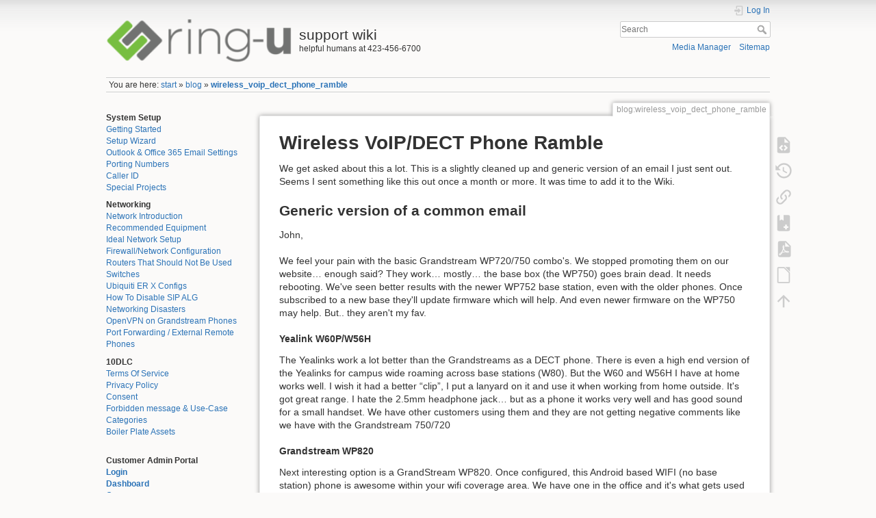

--- FILE ---
content_type: text/html; charset=utf-8
request_url: https://wiki.ring-u.com/wiki/doku.php?id=blog:wireless_voip_dect_phone_ramble
body_size: 9942
content:
<!DOCTYPE html>
<html lang="en" dir="ltr" class="no-js">
<head>
    <meta charset="utf-8" />
    <title>blog:wireless_voip_dect_phone_ramble [support wiki]</title>
    <meta name="generator" content="DokuWiki"/>
<meta name="theme-color" content="#008800"/>
<meta name="robots" content="index,follow"/>
<meta name="keywords" content="blog,wireless_voip_dect_phone_ramble"/>
<link rel="search" type="application/opensearchdescription+xml" href="https://wiki.ring-u.com/wiki/lib/exe/opensearch.php" title="support wiki"/>
<link rel="start" href="https://wiki.ring-u.com/wiki/"/>
<link rel="contents" href="https://wiki.ring-u.com/wiki/doku.php?id=blog:wireless_voip_dect_phone_ramble&amp;do=index" title="Sitemap"/>
<link rel="manifest" href="https://wiki.ring-u.com/wiki/lib/exe/manifest.php" crossorigin="use-credentials"/>
<link rel="alternate" type="application/rss+xml" title="Recent Changes" href="https://wiki.ring-u.com/wiki/feed.php"/>
<link rel="alternate" type="application/rss+xml" title="Current namespace" href="https://wiki.ring-u.com/wiki/feed.php?mode=list&amp;ns=blog"/>
<link rel="alternate" type="text/html" title="Plain HTML" href="https://wiki.ring-u.com/wiki/doku.php?do=export_xhtml&amp;id=blog:wireless_voip_dect_phone_ramble"/>
<link rel="alternate" type="text/plain" title="Wiki Markup" href="https://wiki.ring-u.com/wiki/doku.php?do=export_raw&amp;id=blog:wireless_voip_dect_phone_ramble"/>
<link rel="canonical" href="https://wiki.ring-u.com/wiki/doku.php?id=blog:wireless_voip_dect_phone_ramble"/>
<link rel="stylesheet" href="https://wiki.ring-u.com/wiki/lib/exe/css.php?t=dokuwiki&amp;tseed=4f6c227afff1408c6539318cba0898ee"/>
<script >var NS='blog';var JSINFO = {"bookcreator":{"areToolsVisible":true,"showBookbar":"noempty"},"plugins":{"vshare":{"youtube":"youtube\\.com\/.*[&?]v=([a-z0-9_\\-]+)","vimeo":"vimeo\\.com\\\/(\\d+)","slideshare":"slideshare.*id=(\\d+)","dailymotion":"dailymotion\\.com\/video\/([a-z0-9]+)","archiveorg":"archive\\.org\/(?:embed|details)\/([a-zA-Z0-9_\\-]+)","soundcloud":"soundcloud\\.com\/([\\w-]+\/[\\w-]+)","niconico":"nicovideo\\.jp\/watch\/(sm[0-9]+)","bitchute":"bitchute\\.com\\\/video\\\/([a-zA-Z0-9_\\-]+)","coub":"coub\\.com\\\/view\\\/([a-zA-Z0-9_\\-]+)","odysee":"odysee\\.com\/\\$\/(?:embed|download)\/([-%_?=\/a-zA-Z0-9]+)","youku":"v\\.youku\\.com\/v_show\/id_([0-9A-Za-z=]+)\\.html","bilibili":"bilibili\\.com\\\/video\\\/(BV[0-9A-Za-z]+)","msoffice":"(?:office\\.com.*[&?]videoid=([a-z0-9\\-]+))","msstream":"microsoftstream\\.com\\\/video\\\/([a-f0-9\\-]{36})","rutube":"rutube\\.ru\\\/video\\\/([a-z0-9]+)\\\/","gdrive":"drive\\.google\\.com\\\/file\\\/d\\\/([a-zA-Z0-9_-]+)\/"}},"id":"blog:wireless_voip_dect_phone_ramble","namespace":"blog","ACT":"show","useHeadingNavigation":0,"useHeadingContent":0};(function(H){H.className=H.className.replace(/\bno-js\b/,'js')})(document.documentElement);</script>
<script src="https://wiki.ring-u.com/wiki/lib/exe/jquery.php?tseed=8faf3dc90234d51a499f4f428a0eae43" defer="defer"></script>
<script src="https://wiki.ring-u.com/wiki/lib/exe/js.php?t=dokuwiki&amp;tseed=4f6c227afff1408c6539318cba0898ee" defer="defer"></script>
    <meta name="viewport" content="width=device-width,initial-scale=1" />
    <link rel="shortcut icon" href="https://wiki.ring-u.com/wiki/lib/tpl/dokuwiki/images/favicon.ico" />
<link rel="apple-touch-icon" href="https://wiki.ring-u.com/wiki/lib/tpl/dokuwiki/images/apple-touch-icon.png" />
    </head>

<body>
    <div id="dokuwiki__site"><div id="dokuwiki__top" class="site dokuwiki mode_show tpl_dokuwiki    showSidebar hasSidebar">

        
<!-- ********** HEADER ********** -->
<header id="dokuwiki__header"><div class="pad group">

    
    <div class="headings group">
        <ul class="a11y skip">
            <li><a href="#dokuwiki__content">skip to content</a></li>
        </ul>

        <h1 class="logo"><a href="https://wiki.ring-u.com/wiki/doku.php?id=start"  accesskey="h" title="Home [h]"><img src="https://wiki.ring-u.com/wiki/lib/tpl/dokuwiki/images/logo.png" width="250" height="59" alt="" /><span>support wiki</span></a></h1>
                    <p class="claim">helpful humans at 423-456-6700</p>
            </div>

    <div class="tools group">
        <!-- USER TOOLS -->
                    <div id="dokuwiki__usertools">
                <h3 class="a11y">User Tools</h3>
                <ul>
                    <li class="action login"><a href="https://wiki.ring-u.com/wiki/doku.php?id=blog:wireless_voip_dect_phone_ramble&amp;do=login&amp;sectok=" title="Log In" rel="nofollow"><span>Log In</span><svg xmlns="http://www.w3.org/2000/svg" width="24" height="24" viewBox="0 0 24 24"><path d="M10 17.25V14H3v-4h7V6.75L15.25 12 10 17.25M8 2h9a2 2 0 0 1 2 2v16a2 2 0 0 1-2 2H8a2 2 0 0 1-2-2v-4h2v4h9V4H8v4H6V4a2 2 0 0 1 2-2z"/></svg></a></li>                </ul>
            </div>
        
        <!-- SITE TOOLS -->
        <div id="dokuwiki__sitetools">
            <h3 class="a11y">Site Tools</h3>
            <form action="https://wiki.ring-u.com/wiki/doku.php?id=start" method="get" role="search" class="search doku_form" id="dw__search" accept-charset="utf-8"><input type="hidden" name="do" value="search" /><input type="hidden" name="id" value="blog:wireless_voip_dect_phone_ramble" /><div class="no"><input name="q" type="text" class="edit" title="[F]" accesskey="f" placeholder="Search" autocomplete="on" id="qsearch__in" value="" /><button value="1" type="submit" title="Search">Search</button><div id="qsearch__out" class="ajax_qsearch JSpopup"></div></div></form>            <div class="mobileTools">
                <form action="https://wiki.ring-u.com/wiki/doku.php" method="get" accept-charset="utf-8"><div class="no"><input type="hidden" name="id" value="blog:wireless_voip_dect_phone_ramble" /><select name="do" class="edit quickselect" title="Tools"><option value="">Tools</option><optgroup label="Page Tools"><option value="edit">Show pagesource</option><option value="revisions">Old revisions</option><option value="backlink">Backlinks</option><option value="plugin_bookcreator__addtobook">Add to book</option><option value="export_pdf">Export to PDF</option><option value="export_odt">ODT export</option></optgroup><optgroup label="Site Tools"><option value="media">Media Manager</option><option value="index">Sitemap</option></optgroup><optgroup label="User Tools"><option value="login">Log In</option></optgroup></select><button type="submit">&gt;</button></div></form>            </div>
            <ul>
                <li class="action media"><a href="https://wiki.ring-u.com/wiki/doku.php?id=blog:wireless_voip_dect_phone_ramble&amp;do=media&amp;ns=blog" title="Media Manager" rel="nofollow">Media Manager</a></li><li class="action index"><a href="https://wiki.ring-u.com/wiki/doku.php?id=blog:wireless_voip_dect_phone_ramble&amp;do=index" title="Sitemap [x]" rel="nofollow" accesskey="x">Sitemap</a></li>            </ul>
        </div>

    </div>

    <!-- BREADCRUMBS -->
            <div class="breadcrumbs">
                            <div class="youarehere"><span class="bchead">You are here: </span><span class="home"><bdi><a href="https://wiki.ring-u.com/wiki/doku.php?id=start" class="wikilink1" title="start" data-wiki-id="start">start</a></bdi></span> » <bdi><a href="https://wiki.ring-u.com/wiki/doku.php?id=blog" class="wikilink1" title="blog" data-wiki-id="blog">blog</a></bdi> » <bdi><a href="https://wiki.ring-u.com/wiki/doku.php?id=blog:wireless_voip_dect_phone_ramble" class="wikilink1" title="blog:wireless_voip_dect_phone_ramble" data-wiki-id="blog:wireless_voip_dect_phone_ramble">wireless_voip_dect_phone_ramble</a></bdi></div>
                                </div>
    
    <hr class="a11y" />
</div></header><!-- /header -->

        <div class="wrapper group">

                            <!-- ********** ASIDE ********** -->
                <nav id="dokuwiki__aside" aria-label="Sidebar"><div class="pad aside include group">
                    <h3 class="toggle">Sidebar</h3>
                    <div class="content"><div class="group">
                                                                        
<p>
<strong>System Setup</strong><br/>

<a href="https://wiki.ring-u.com/wiki/doku.php?id=getting_started" class="wikilink1" title="getting_started" data-wiki-id="getting_started">Getting Started</a><br/>

<a href="https://wiki.ring-u.com/wiki/doku.php?id=setup_wizard" class="wikilink1" title="setup_wizard" data-wiki-id="setup_wizard">Setup Wizard</a><br/>

<a href="https://wiki.ring-u.com/wiki/doku.php?id=outlook_email_users" class="wikilink1" title="outlook_email_users" data-wiki-id="outlook_email_users">Outlook &amp; Office 365 Email Settings</a><br/>

<a href="https://wiki.ring-u.com/wiki/doku.php?id=porting-numbers" class="wikilink1" title="porting-numbers" data-wiki-id="porting-numbers">Porting Numbers</a><br/>

<a href="https://wiki.ring-u.com/wiki/doku.php?id=caller-id" class="wikilink1" title="caller-id" data-wiki-id="caller-id">Caller ID</a><br/>

<a href="https://wiki.ring-u.com/wiki/doku.php?id=special-projects" class="wikilink1" title="special-projects" data-wiki-id="special-projects">Special Projects</a><br/>

</p>

<p>
<strong>Networking</strong><br/>

<a href="https://wiki.ring-u.com/wiki/doku.php?id=network-intro" class="wikilink1" title="network-intro" data-wiki-id="network-intro">Network Introduction</a><br/>

<a href="https://wiki.ring-u.com/wiki/doku.php?id=recommended-equipment" class="wikilink1" title="recommended-equipment" data-wiki-id="recommended-equipment">Recommended Equipment</a><br/>

<a href="https://wiki.ring-u.com/wiki/doku.php?id=ideal-network-setup" class="wikilink1" title="ideal-network-setup" data-wiki-id="ideal-network-setup">Ideal Network Setup</a><br/>

<a href="https://wiki.ring-u.com/wiki/doku.php?id=firewall-network-config" class="wikilink1" title="firewall-network-config" data-wiki-id="firewall-network-config">Firewall/Network Configuration</a><br/>

<a href="https://wiki.ring-u.com/wiki/doku.php?id=routersthatshouldnotbeused" class="wikilink1" title="routersthatshouldnotbeused" data-wiki-id="routersthatshouldnotbeused">Routers That Should Not Be Used</a><br/>

<a href="https://wiki.ring-u.com/wiki/doku.php?id=switches" class="wikilink1" title="switches" data-wiki-id="switches">Switches</a><br/>

<a href="https://wiki.ring-u.com/wiki/doku.php?id=ubiquiti-erx-configs" class="wikilink1" title="ubiquiti-erx-configs" data-wiki-id="ubiquiti-erx-configs">Ubiquiti ER X Configs</a><br/>

<a href="https://wiki.ring-u.com/wiki/doku.php?id=disablesipalg" class="wikilink1" title="disablesipalg" data-wiki-id="disablesipalg">How To Disable SIP ALG</a><br/>

<a href="https://wiki.ring-u.com/wiki/doku.php?id=networking-disasters" class="wikilink1" title="networking-disasters" data-wiki-id="networking-disasters">Networking Disasters</a><br/>

<a href="https://wiki.ring-u.com/wiki/doku.php?id=openvpn" class="wikilink1" title="openvpn" data-wiki-id="openvpn">OpenVPN on Grandstream Phones</a><br/>

<a href="https://wiki.ring-u.com/wiki/doku.php?id=port-forwarding" class="wikilink1" title="port-forwarding" data-wiki-id="port-forwarding">Port Forwarding / External Remote Phones</a><br/>

</p>

<p>
<strong>10DLC</strong><br/>

<a href="https://wiki.ring-u.com/wiki/doku.php?id=tos" class="wikilink1" title="tos" data-wiki-id="tos">Terms Of Service</a><br/>

<a href="https://wiki.ring-u.com/wiki/doku.php?id=privacy" class="wikilink1" title="privacy" data-wiki-id="privacy">Privacy Policy</a><br/>

<a href="https://wiki.ring-u.com/wiki/doku.php?id=consent" class="wikilink1" title="consent" data-wiki-id="consent">Consent</a><br/>

<a href="https://wiki.ring-u.com/wiki/doku.php?id=forbidden" class="wikilink1" title="forbidden" data-wiki-id="forbidden">Forbidden message &amp; Use-Case Categories</a><br/>

<a href="https://wiki.ring-u.com/wiki/doku.php?id=boilerplate" class="wikilink1" title="boilerplate" data-wiki-id="boilerplate">Boiler Plate Assets</a><br/>

<br/>

</p>

<p>
<strong>Customer Admin Portal</strong><br/>

<strong><a href="https://wiki.ring-u.com/wiki/doku.php?id=login" class="wikilink1" title="login" data-wiki-id="login">Login</a></strong><br/>

<strong><a href="https://wiki.ring-u.com/wiki/doku.php?id=dashboard" class="wikilink1" title="dashboard" data-wiki-id="dashboard">Dashboard</a></strong><br/>

<strong><a href="https://wiki.ring-u.com/wiki/doku.php?id=coms" class="wikilink1" title="coms" data-wiki-id="coms">Coms</a></strong><br/>

-<a href="https://wiki.ring-u.com/wiki/doku.php?id=fax" class="wikilink1" title="fax" data-wiki-id="fax">Fax</a><br/>

-<a href="https://wiki.ring-u.com/wiki/doku.php?id=sms" class="wikilink1" title="sms" data-wiki-id="sms">SMS/Text</a><br/>

-<a href="https://wiki.ring-u.com/wiki/doku.php?id=email" class="wikilink1" title="email" data-wiki-id="email">E-Mail</a><br/>

<strong><a href="https://wiki.ring-u.com/wiki/doku.php?id=configuration" class="wikilink1" title="configuration" data-wiki-id="configuration">Configuration</a></strong><br/>

 <strong>Basic Mode</strong><br/>

-<a href="https://wiki.ring-u.com/wiki/doku.php?id=extensions-adding" class="wikilink1" title="extensions-adding" data-wiki-id="extensions-adding">Extensions-Adding</a><br/>

-<a href="https://wiki.ring-u.com/wiki/doku.php?id=extensions-function" class="wikilink1" title="extensions-function" data-wiki-id="extensions-function">Extensions-Function</a><br/>

-<a href="https://wiki.ring-u.com/wiki/doku.php?id=ring-groups" class="wikilink1" title="ring-groups" data-wiki-id="ring-groups">Groups</a><br/>

-<a href="https://wiki.ring-u.com/wiki/doku.php?id=receptionists" class="wikilink1" title="receptionists" data-wiki-id="receptionists">Receptionists</a><br/>

-<a href="https://wiki.ring-u.com/wiki/doku.php?id=schedule" class="wikilink1" title="schedule" data-wiki-id="schedule">Schedule</a><br/>

-<a href="https://wiki.ring-u.com/wiki/doku.php?id=hold_music" class="wikilink1" title="hold_music" data-wiki-id="hold_music">Hold Music</a><br/>

 <strong>Advanced Mode</strong><br/>

-<a href="https://wiki.ring-u.com/wiki/doku.php?id=pa-ring-tone" class="wikilink1" title="pa-ring-tone" data-wiki-id="pa-ring-tone">PA Ring Tone</a><br/>

-<a href="https://wiki.ring-u.com/wiki/doku.php?id=recordings" class="wikilink1" title="recordings" data-wiki-id="recordings">Recordings</a><br/>

-<a href="https://wiki.ring-u.com/wiki/doku.php?id=keys" class="wikilink1" title="keys" data-wiki-id="keys">Keys</a><br/>

-<a href="https://wiki.ring-u.com/wiki/doku.php?id=tricks" class="wikilink1" title="tricks" data-wiki-id="tricks">Tricks</a><br/>

<strong>My Services</strong><br/>

-<a href="https://wiki.ring-u.com/wiki/doku.php?id=services" class="wikilink1" title="services" data-wiki-id="services">My Services</a><br/>

-<a href="https://wiki.ring-u.com/wiki/doku.php?id=numbers" class="wikilink1" title="numbers" data-wiki-id="numbers">Numbers</a><br/>

-<a href="https://wiki.ring-u.com/wiki/doku.php?id=lines" class="wikilink1" title="lines" data-wiki-id="lines">Lines</a><br/>

-<a href="https://wiki.ring-u.com/wiki/doku.php?id=international" class="wikilink1" title="international" data-wiki-id="international">International Calling</a><br/>

-<a href="https://wiki.ring-u.com/wiki/doku.php?id=e911" class="wikilink1" title="e911" data-wiki-id="e911">e911</a><br/>

-<a href="https://wiki.ring-u.com/wiki/doku.php?id=conference" class="wikilink1" title="conference" data-wiki-id="conference">Conference</a><br/>

-<a href="https://wiki.ring-u.com/wiki/doku.php?id=backup" class="wikilink1" title="backup" data-wiki-id="backup">Backup</a><br/>

-<a href="https://wiki.ring-u.com/wiki/doku.php?id=callrecordings" class="wikilink1" title="callrecordings" data-wiki-id="callrecordings">Call Recordings</a><br/>

-<a href="https://wiki.ring-u.com/wiki/doku.php?id=phonebook" class="wikilink1" title="phonebook" data-wiki-id="phonebook">Phonebook</a><br/>

<strong>My Account</strong><br/>

-<a href="https://wiki.ring-u.com/wiki/doku.php?id=account" class="wikilink1" title="account" data-wiki-id="account">My Account</a><br/>

-<a href="https://wiki.ring-u.com/wiki/doku.php?id=billing_overview" class="wikilink1" title="billing_overview" data-wiki-id="billing_overview">Overview</a><br/>

-<a href="https://wiki.ring-u.com/wiki/doku.php?id=customer_info" class="wikilink1" title="customer_info" data-wiki-id="customer_info">Account Info</a><br/>

-<a href="https://wiki.ring-u.com/wiki/doku.php?id=options" class="wikilink1" title="options" data-wiki-id="options">Options</a><br/>

-<a href="https://wiki.ring-u.com/wiki/doku.php?id=payment_methods" class="wikilink1" title="payment_methods" data-wiki-id="payment_methods">Payment</a><br/>

-<a href="https://wiki.ring-u.com/wiki/doku.php?id=international_800_wallet" class="wikilink1" title="international_800_wallet" data-wiki-id="international_800_wallet">Wallet</a><br/>

-<a href="https://wiki.ring-u.com/wiki/doku.php?id=reports" class="wikilink1" title="reports" data-wiki-id="reports">Reports</a><br/>

<br/>

<strong>System Functions &amp; Advanced Features</strong><br/>

<a href="https://wiki.ring-u.com/wiki/doku.php?id=schedule-override" class="wikilink1" title="schedule-override" data-wiki-id="schedule-override">Schedule Override</a><br/>

<a href="https://wiki.ring-u.com/wiki/doku.php?id=externalstorage" class="wikilink1" title="externalstorage" data-wiki-id="externalstorage">External Storage: USB</a><br/>

<a href="https://wiki.ring-u.com/wiki/doku.php?id=hold-vs-park" class="wikilink1" title="hold-vs-park" data-wiki-id="hold-vs-park">Hold vs Park</a><br/>

<a href="https://wiki.ring-u.com/wiki/doku.php?id=hunt-groups" class="wikilink1" title="hunt-groups" data-wiki-id="hunt-groups">Hunt Groups</a><br/>

<a href="https://wiki.ring-u.com/wiki/doku.php?id=phonelineemulation" class="wikilink1" title="phonelineemulation" data-wiki-id="phonelineemulation">Line Emulation</a><br/>

<a href="https://wiki.ring-u.com/wiki/doku.php?id=relay" class="wikilink1" title="relay" data-wiki-id="relay">Relay/Door/Alarm Control</a><br/>

<a href="https://wiki.ring-u.com/wiki/doku.php?id=usefulcodes" class="wikilink1" title="usefulcodes" data-wiki-id="usefulcodes">Feature Code List</a><br/>

<a href="https://wiki.ring-u.com/wiki/doku.php?id=voicemail" class="wikilink1" title="voicemail" data-wiki-id="voicemail">Voicemail</a><br/>

</p>

<p>
<strong>Softphones</strong><br/>

<a href="https://wiki.ring-u.com/wiki/doku.php?id=acrobitscloudsoftphone" class="wikilink1" title="acrobitscloudsoftphone" data-wiki-id="acrobitscloudsoftphone">Acrobits Cloud Softphone</a><br/>

<a href="https://wiki.ring-u.com/wiki/doku.php?id=acrobitsdndschedule" class="wikilink1" title="acrobitsdndschedule" data-wiki-id="acrobitsdndschedule">Acrobits Do Not Disturb Schedule</a><br/>

</p>

<p>
<strong>Paging</strong><br/>

<a href="https://wiki.ring-u.com/wiki/doku.php?id=paging" class="wikilink1" title="paging" data-wiki-id="paging">Paging</a><br/>

<a href="https://wiki.ring-u.com/wiki/doku.php?id=manual-config:algo-8180" class="wikilink1" title="manual-config:algo-8180" data-wiki-id="manual-config:algo-8180">ALGO 8180 Manual Configuration</a><br/>

<a href="https://wiki.ring-u.com/wiki/doku.php?id=manual-config:snom-paplus" class="wikilink1" title="manual-config:snom-paplus" data-wiki-id="manual-config:snom-paplus">SNOM PA1+ Manual Configuration</a>
</p>

<p>
<strong>Hardware</strong><br/>

<a href="https://wiki.ring-u.com/wiki/doku.php?id=hello-hub-v2" class="wikilink1" title="hello-hub-v2" data-wiki-id="hello-hub-v2">Hello Hub V2</a><br/>

<a href="https://wiki.ring-u.com/wiki/doku.php?id=hhps-stats" class="wikilink1" title="hhps-stats" data-wiki-id="hhps-stats">Hello Hub Power Supply v1 or v2</a><br/>

<a href="https://wiki.ring-u.com/wiki/doku.php?id=cloud-connector" class="wikilink1" title="cloud-connector" data-wiki-id="cloud-connector">Hello Hub Nano - Cloud Connector</a><br/>

<a href="https://wiki.ring-u.com/wiki/doku.php?id=supported_phones" class="wikilink1" title="supported_phones" data-wiki-id="supported_phones">Supported Phones (Auto-Config)</a><br/>

<a href="https://wiki.ring-u.com/wiki/doku.php?id=grandstream-ht801_802-tricks" class="wikilink1" title="grandstream-ht801_802-tricks" data-wiki-id="grandstream-ht801_802-tricks">Grandstream HT801/802 Tricks</a><br/>

<a href="https://wiki.ring-u.com/wiki/doku.php?id=dp75x-pairing" class="wikilink1" title="dp75x-pairing" data-wiki-id="dp75x-pairing">Pairing Instructions for DP750/752</a><br/>

<a href="https://wiki.ring-u.com/wiki/doku.php?id=grandstream-wp820" class="wikilink1" title="grandstream-wp820" data-wiki-id="grandstream-wp820">Grandstream WP820</a><br/>

</p>

<p>
<strong>Reference Manuals by Phone Model</strong><br/>

<strong>GRP2614, GRP2615, GRP2616</strong><br/>

<a href="https://wiki.ring-u.com/wiki/doku.php?id=getting-started-2614-16" class="wikilink1" title="getting-started-2614-16" data-wiki-id="getting-started-2614-16">Unpacking and Connecting</a><br/>

<a href="https://wiki.ring-u.com/wiki/doku.php?id=wifi-2614-16" class="wikilink1" title="wifi-2614-16" data-wiki-id="wifi-2614-16">Connecting to WiFi</a><br/>

<a href="https://wiki.ring-u.com/wiki/doku.php?id=keypad-2614-16" class="wikilink1" title="keypad-2614-16" data-wiki-id="keypad-2614-16">How to Use Your GRP26xx Series Phone</a><br/>

<a href="https://wiki.ring-u.com/wiki/doku.php?id=wired-and-wireless-headsets-2614-16" class="wikilink1" title="wired-and-wireless-headsets-2614-16" data-wiki-id="wired-and-wireless-headsets-2614-16">Headsets - Wired and Bluetooth</a><br/>

<a href="https://wiki.ring-u.com/wiki/doku.php?id=factory-reset-2614-16" class="wikilink1" title="factory-reset-2614-16" data-wiki-id="factory-reset-2614-16">Factory Reset</a><br/>

</p>

<p>
<strong>Deprecated</strong><br/>

<a href="https://wiki.ring-u.com/wiki/doku.php?id=hello-hub-v1" class="wikilink1" title="hello-hub-v1" data-wiki-id="hello-hub-v1">Hello Hub V1</a><br/>

<a href="https://wiki.ring-u.com/wiki/doku.php?id=hello-hub-v1-battery-removal" class="wikilink1" title="hello-hub-v1-battery-removal" data-wiki-id="hello-hub-v1-battery-removal">Hello Hub V1 Battery Removal</a><br/>

<a href="https://wiki.ring-u.com/wiki/doku.php?id=manual-config-phones" class="wikilink1" title="manual-config-phones" data-wiki-id="manual-config-phones">Manual Config Phones</a><br/>

<a href="https://wiki.ring-u.com/wiki/doku.php?id=grandstream-wave" class="wikilink1" title="grandstream-wave" data-wiki-id="grandstream-wave">Grandstream Wave</a><br/>

<a href="https://wiki.ring-u.com/wiki/doku.php?id=zoiper" class="wikilink1" title="zoiper" data-wiki-id="zoiper">Zoiper</a><br/>

</p>

<p>
<strong>Advanced</strong><br/>

<strong>Troubleshooting</strong><br/>

<a href="https://wiki.ring-u.com/wiki/doku.php?id=reliability" class="wikilink1" title="reliability" data-wiki-id="reliability">Reliability</a><br/>

<a href="https://wiki.ring-u.com/wiki/doku.php?id=switchingloop" class="wikilink1" title="switchingloop" data-wiki-id="switchingloop">Switching Loops</a><br/>

<a href="https://wiki.ring-u.com/wiki/doku.php?id=email-notes" class="wikilink1" title="email-notes" data-wiki-id="email-notes">Email Notes</a><br/>

</p>

<p>
<strong>Policies</strong><br/>

<a href="https://wiki.ring-u.com/wiki/doku.php?id=payment-policy" class="wikilink1" title="payment-policy" data-wiki-id="payment-policy">Payment Policy</a><br/>

<a href="https://wiki.ring-u.com/wiki/doku.php?id=cancellation" class="wikilink1" title="cancellation" data-wiki-id="cancellation">Cancellation</a><br/>

<a href="https://wiki.ring-u.com/wiki/doku.php?id=privacypolicy" class="wikilink1" title="privacypolicy" data-wiki-id="privacypolicy">Privacy Policy - Mobile App</a><br/>

<a href="https://wiki.ring-u.com/wiki/doku.php?id=privacy-policy-website" class="wikilink2" title="privacy-policy-website" rel="nofollow" data-wiki-id="privacy-policy-website">Privacy Policy - Website</a><br/>

</p>

<p>
<strong>System Variants</strong><br/>

<a href="https://wiki.ring-u.com/wiki/doku.php?id=system-types" class="wikilink1" title="system-types" data-wiki-id="system-types">System &amp; Hardware Variants</a><br/>

</p>

<p>
<strong>Required</strong><br/>

<a href="https://wiki.ring-u.com/wiki/doku.php?id=terms" class="wikilink1" title="terms" data-wiki-id="terms">Terms and Conditions</a><br/>

<a href="https://wiki.ring-u.com/wiki/doku.php?id=licensing" class="wikilink1" title="licensing" data-wiki-id="licensing">Software Licensing</a><br/>

</p>

<p>
<strong>Useful</strong><br/>

<a href="https://wiki.ring-u.com/wiki/doku.php?id=blog" class="wikilink1" title="blog" data-wiki-id="blog">Blog and Rants</a><br/>

<a href="https://wiki.ring-u.com/wiki/doku.php?id=hipaa" class="wikilink1" title="hipaa" data-wiki-id="hipaa">HIPAA</a><br/>

<a href="https://wiki.ring-u.com/wiki/doku.php?id=recording-phone-calls-and-conversations" class="wikilink1" title="recording-phone-calls-and-conversations" data-wiki-id="recording-phone-calls-and-conversations">Recording Phone Calls &amp; Conversations</a><br/>

</p>

<p>
<a href="https://wiki.ring-u.com/wiki/doku.php?id=menu" class="wikilink1" title="menu" data-wiki-id="menu">Menu</a><br/>

</p>
                                            </div></div>
                </div></nav><!-- /aside -->
            
            <!-- ********** CONTENT ********** -->
            <main id="dokuwiki__content"><div class="pad group">
                
                <div class="pageId"><span>blog:wireless_voip_dect_phone_ramble</span></div>

                <div class="page group">
                                                            <!-- wikipage start -->
                    <div class='bookcreator__bookbar' style='vertical-align:bottom;'><div class="bookcreator__panel" id="bookcreator__add">
                      <b>Book Creator</b><br>
                      <a class="bookcreator__tglPgSelection bc__bookmarkplus" href="#">
                       <svg xmlns="http://www.w3.org/2000/svg" xmlns:xlink="http://www.w3.org/1999/xlink" version="1.1" width="24" height="24" viewBox="0 0 24 24"><path d="M17,3A2,2 0 0,1 19,5V21L12,18L5,21V5C5,3.89 5.9,3 7,3H17M11,7V9H9V11H11V13H13V11H15V9H13V7H11Z" /></svg>
                        &nbsp;Add this page to your book
                    </a>
                  </div><div class="bookcreator__panel" id="bookcreator__remove">
                      <b>Book Creator</b><br>
                      <a class="bookcreator__tglPgSelection bc__bookmarkmin" href="#">
                      <svg xmlns="http://www.w3.org/2000/svg" xmlns:xlink="http://www.w3.org/1999/xlink" version="1.1" width="24" height="24" viewBox="0 0 24 24"><path d="M17,3H7A2,2 0 0,0 5,5V21L12,18L19,21V5A2,2 0 0,0 17,3M15,11H9V9H15V11Z" /></svg>
                      &nbsp;Remove this page from your book
                      </a>&nbsp;
                  </div><div class="bookcreator__panel" >
                      <br>
                      <a href="https://wiki.ring-u.com/wiki/doku.php?id=wiki:ebook" class="bc__manager">
                      <svg xmlns="http://www.w3.org/2000/svg" xmlns:xlink="http://www.w3.org/1999/xlink" version="1.1" width="24" height="24" viewBox="0 0 24 24"><path d="M19.07 14.88L21.12 16.93L15.06 23H13V20.94L19.07 14.88M21.04 13.13C21.18 13.13 21.31 13.19 21.42 13.3L22.7 14.58C22.92 14.79 22.92 15.14 22.7 15.35L21.7 16.35L19.65 14.3L20.65 13.3C20.76 13.19 20.9 13.13 21.04 13.13M17 4V10L15 8L13 10V4H9V20H11V22H7C5.95 22 5 21.05 5 20V19H3V17H5V13H3V11H5V7H3V5H5V4C5 2.89 5.9 2 7 2H19C20.05 2 21 2.95 21 4V10L19 12V4H17M5 5V7H7V5H5M5 11V13H7V11H5M5 17V19H7V17H5Z" /></svg>
                      &nbsp;Manage book(<span id="bookcreator__pages">0</span> page(s))
                      </a>
                  </div><div class="bookcreator__panel" style="float:right;">
                      <a href="https://wiki.ring-u.com/wiki/doku.php?id=wiki:ebook_help" class="bc__bookmarkhelp">
                      <svg xmlns="http://www.w3.org/2000/svg" xmlns:xlink="http://www.w3.org/1999/xlink" version="1.1" width="24" height="24" viewBox="0 0 24 24"><path d="M15.07,11.25L14.17,12.17C13.45,12.89 13,13.5 13,15H11V14.5C11,13.39 11.45,12.39 12.17,11.67L13.41,10.41C13.78,10.05 14,9.55 14,9C14,7.89 13.1,7 12,7A2,2 0 0,0 10,9H8A4,4 0 0,1 12,5A4,4 0 0,1 16,9C16,9.88 15.64,10.67 15.07,11.25M13,19H11V17H13M12,2A10,10 0 0,0 2,12A10,10 0 0,0 12,22A10,10 0 0,0 22,12C22,6.47 17.5,2 12,2Z" /></svg>
                      &nbsp;Help
                      </a>
                  </div></div>
<h1 class="sectionedit1" id="wireless_voip_dect_phone_ramble">Wireless VoIP/DECT Phone Ramble</h1>
<div class="level1">

<p>
We get asked about this a lot. This is a slightly cleaned up and generic version of an email I just sent out. Seems I sent something like this out once a month or more. It was time to add it to the Wiki.  
</p>

</div>

<h2 class="sectionedit2" id="generic_version_of_a_common_email">Generic version of a common email</h2>
<div class="level2">

<p>
John, 
</p>

<p>
We feel your pain with the basic Grandstream WP720/750 combo&#039;s. We stopped promoting them on our website… enough said? They work… mostly…  the base box (the WP750) goes brain dead. It needs rebooting. We&#039;ve seen better results with the newer WP752 base station, even with the older phones. Once subscribed to a new base they&#039;ll update firmware which will help. And even newer firmware on the WP750 may help. But.. they aren&#039;t my fav. 
</p>

</div>

<h4 id="yealink_w60p_w56h">Yealink W60P/W56H</h4>
<div class="level4">

<p>
The Yealinks work a lot better than the Grandstreams as a DECT phone. There is even a high end version of the Yealinks for campus wide roaming across base stations (W80). But the W60 and W56H I have at home works well. I wish it had a better “clip”, I put a lanyard on it and use it when working from home outside. It&#039;s got great range. I hate the  2.5mm headphone jack… but as a phone it works very well and has good sound for a small handset. We have other customers using them and they are not getting negative comments like we have with the Grandstream 750/720
</p>

</div>

<h4 id="grandstream_wp820">Grandstream WP820</h4>
<div class="level4">

<p>
Next interesting option is a GrandStream WP820. Once configured, this Android based WIFI (no base station) phone is awesome within your wifi coverage area. We have one in the office and it&#039;s what gets used when out and about in the office. We are in a commercial metal building, it does not reach our parking lot.  Sound quality is very good and it works like a good VoIP phone should. Transfer, hold, etc.. features work well and it has a standard 3.5mm headphone jack. 
</p>

<p>
We have issues getting them to configure sometimes. They go to deep sleep when not configured and we have to get someone to fiddle with the buttons to keep them awake. Once configured they are fine as they don&#039;t go to deep sleep. They can also be manually configured easily. 
</p>

<p>
WP820&#039;s last over a weekend not plugged in.. If you have good WiFi coverage (and not a “mesh”) these are awesome.  Our office has Ubiquiti AP&#039;s, but any good WiFi AP should work well. 
</p>

</div>

<h4 id="cisco_8821">Cisco 8821</h4>
<div class="level4">

<p>
You asked about the Cisco 8821. I&#039;ve never seen a Cisco 8821, not even sure if it handles generic SIP in all flavors. If it does generic VoiP SIP then it will work, it&#039;ll just be an experiment figuring out a few settings. It&#039;s usually extension #, SIP server (Hello Hub) IP Address and a password. Cisco&#039;s sometimes need a few extra boxes checked. If you want to try, we will help. 
</p>

</div>

<h4 id="other">Other</h4>
<div class="level4">

<p>
Same goes for any wireless VoIP phone. If it&#039;ll do industry generic SIP/VoIP, it&#039;ll probably be working in 5 minutes. Maybe 10 if we chat a lot. 
</p>

<p>
Other mobile options: Generic “POTS” wireless phones plugged into a Grandstream HT802 ATA (POTS) phone adapters and cheap android phones mobile phones on WiFi using a VoiP “app” like Grandstream Wave or Zoiper. There are a lot of ways to make good dedicated wireless phones work. –Mike–
</p>

</div>
                    <!-- wikipage stop -->
                                    </div>

                <div class="docInfo"><bdi>blog/wireless_voip_dect_phone_ramble.txt</bdi> · Last modified: <time datetime="2025-11-02T18:49:58+0000">2025/11/02 18:49</time> by <bdi>127.0.0.1</bdi></div>

                
                <hr class="a11y" />
            </div></main><!-- /content -->

            <!-- PAGE ACTIONS -->
            <nav id="dokuwiki__pagetools" aria-labelledby="dokuwiki__pagetools__heading">
                <h3 class="a11y" id="dokuwiki__pagetools__heading">Page Tools</h3>
                <div class="tools">
                    <ul>
                        <li class="source"><a href="https://wiki.ring-u.com/wiki/doku.php?id=blog:wireless_voip_dect_phone_ramble&amp;do=edit" title="Show pagesource [v]" rel="nofollow" accesskey="v"><span>Show pagesource</span><svg xmlns="http://www.w3.org/2000/svg" width="24" height="24" viewBox="0 0 24 24"><path d="M13 9h5.5L13 3.5V9M6 2h8l6 6v12a2 2 0 0 1-2 2H6a2 2 0 0 1-2-2V4c0-1.11.89-2 2-2m.12 13.5l3.74 3.74 1.42-1.41-2.33-2.33 2.33-2.33-1.42-1.41-3.74 3.74m11.16 0l-3.74-3.74-1.42 1.41 2.33 2.33-2.33 2.33 1.42 1.41 3.74-3.74z"/></svg></a></li><li class="revs"><a href="https://wiki.ring-u.com/wiki/doku.php?id=blog:wireless_voip_dect_phone_ramble&amp;do=revisions" title="Old revisions [o]" rel="nofollow" accesskey="o"><span>Old revisions</span><svg xmlns="http://www.w3.org/2000/svg" width="24" height="24" viewBox="0 0 24 24"><path d="M11 7v5.11l4.71 2.79.79-1.28-4-2.37V7m0-5C8.97 2 5.91 3.92 4.27 6.77L2 4.5V11h6.5L5.75 8.25C6.96 5.73 9.5 4 12.5 4a7.5 7.5 0 0 1 7.5 7.5 7.5 7.5 0 0 1-7.5 7.5c-3.27 0-6.03-2.09-7.06-5h-2.1c1.1 4.03 4.77 7 9.16 7 5.24 0 9.5-4.25 9.5-9.5A9.5 9.5 0 0 0 12.5 2z"/></svg></a></li><li class="backlink"><a href="https://wiki.ring-u.com/wiki/doku.php?id=blog:wireless_voip_dect_phone_ramble&amp;do=backlink" title="Backlinks" rel="nofollow"><span>Backlinks</span><svg xmlns="http://www.w3.org/2000/svg" width="24" height="24" viewBox="0 0 24 24"><path d="M10.59 13.41c.41.39.41 1.03 0 1.42-.39.39-1.03.39-1.42 0a5.003 5.003 0 0 1 0-7.07l3.54-3.54a5.003 5.003 0 0 1 7.07 0 5.003 5.003 0 0 1 0 7.07l-1.49 1.49c.01-.82-.12-1.64-.4-2.42l.47-.48a2.982 2.982 0 0 0 0-4.24 2.982 2.982 0 0 0-4.24 0l-3.53 3.53a2.982 2.982 0 0 0 0 4.24m2.82-4.24c.39-.39 1.03-.39 1.42 0a5.003 5.003 0 0 1 0 7.07l-3.54 3.54a5.003 5.003 0 0 1-7.07 0 5.003 5.003 0 0 1 0-7.07l1.49-1.49c-.01.82.12 1.64.4 2.43l-.47.47a2.982 2.982 0 0 0 0 4.24 2.982 2.982 0 0 0 4.24 0l3.53-3.53a2.982 2.982 0 0 0 0-4.24.973.973 0 0 1 0-1.42z"/></svg></a></li><li class="plugin_bookcreator__addtobook"><a href="https://wiki.ring-u.com/wiki/doku.php?id=blog:wireless_voip_dect_phone_ramble&amp;do=plugin_bookcreator__addtobook" title="Add to book" rel="nofollow"><span>Add to book</span><svg xmlns="http://www.w3.org/2000/svg" xmlns:xlink="http://www.w3.org/1999/xlink" version="1.1" width="24" height="24" viewBox="0 0 24 24"><path class="bookmin" d="M18,22H6A2,2 0 0,1 4,20V4C4,2.89 4.9,2 6,2H7V9L9.5,7.5L12,9V2H18A2,2 0 0,1 20,4V20A2,2 0 0,1 18,22M18,18V16H12V18H18Z" /><path class="bookplus" d="M18,22H6A2,2 0 0,1 4,20V4C4,2.89 4.9,2 6,2H7V9L9.5,7.5L12,9V2H18A2,2 0 0,1 20,4V20A2,2 0 0,1 18,22M14,20H16V18H18V16H16V14H14V16H12V18H14V20Z" /></svg></a></li><li class="export_pdf"><a href="https://wiki.ring-u.com/wiki/doku.php?id=blog:wireless_voip_dect_phone_ramble&amp;do=export_pdf" title="Export to PDF" rel="nofollow"><span>Export to PDF</span><svg xmlns="http://www.w3.org/2000/svg" width="24" height="24" viewBox="0 0 24 24"><path d="M14 9h5.5L14 3.5V9M7 2h8l6 6v12a2 2 0 0 1-2 2H7a2 2 0 0 1-2-2V4a2 2 0 0 1 2-2m4.93 10.44c.41.9.93 1.64 1.53 2.15l.41.32c-.87.16-2.07.44-3.34.93l-.11.04.5-1.04c.45-.87.78-1.66 1.01-2.4m6.48 3.81c.18-.18.27-.41.28-.66.03-.2-.02-.39-.12-.55-.29-.47-1.04-.69-2.28-.69l-1.29.07-.87-.58c-.63-.52-1.2-1.43-1.6-2.56l.04-.14c.33-1.33.64-2.94-.02-3.6a.853.853 0 0 0-.61-.24h-.24c-.37 0-.7.39-.79.77-.37 1.33-.15 2.06.22 3.27v.01c-.25.88-.57 1.9-1.08 2.93l-.96 1.8-.89.49c-1.2.75-1.77 1.59-1.88 2.12-.04.19-.02.36.05.54l.03.05.48.31.44.11c.81 0 1.73-.95 2.97-3.07l.18-.07c1.03-.33 2.31-.56 4.03-.75 1.03.51 2.24.74 3 .74.44 0 .74-.11.91-.3m-.41-.71l.09.11c-.01.1-.04.11-.09.13h-.04l-.19.02c-.46 0-1.17-.19-1.9-.51.09-.1.13-.1.23-.1 1.4 0 1.8.25 1.9.35M8.83 17c-.65 1.19-1.24 1.85-1.69 2 .05-.38.5-1.04 1.21-1.69l.48-.31m3.02-6.91c-.23-.9-.24-1.63-.07-2.05l.07-.12.15.05c.17.24.19.56.09 1.1l-.03.16-.16.82-.05.04z"/></svg></a></li><li class="export_odt"><a href="https://wiki.ring-u.com/wiki/doku.php?id=blog:wireless_voip_dect_phone_ramble&amp;do=export_odt" title="ODT export" rel="nofollow"><span>ODT export</span><svg xmlns="http://www.w3.org/2000/svg" width="24" height="24" viewBox="0 0 24 24"><path d="m 18.5,20.5 v -11 l -6,-6 h -7 v 17 M 13,2 20,9 v 11.5 c 0,1 -0.5,1.5 -1.5,1.5 H 5.5 C 4.5,22 4,21.5 4,20.5 V 3.5 C 4,2.5 4.5,2 5.5,2"/><path d="M 14.5,2.5 C 14,2 14,2 14.5,2 H 19 c 1,0 1,0 1,1 v 4.5 c 0,0.5 0,0.5 -0.5,0"/></svg></a></li><li class="top"><a href="#dokuwiki__top" title="Back to top [t]" rel="nofollow" accesskey="t"><span>Back to top</span><svg xmlns="http://www.w3.org/2000/svg" width="24" height="24" viewBox="0 0 24 24"><path d="M13 20h-2V8l-5.5 5.5-1.42-1.42L12 4.16l7.92 7.92-1.42 1.42L13 8v12z"/></svg></a></li>                    </ul>
                </div>
            </nav>
        </div><!-- /wrapper -->

        
<!-- ********** FOOTER ********** -->
<footer id="dokuwiki__footer"><div class="pad">
    
    <div class="buttons">
                <a href="https://www.dokuwiki.org/donate" title="Donate" target="_NEW"><img
            src="https://wiki.ring-u.com/wiki/lib/tpl/dokuwiki/images/button-donate.gif" width="80" height="15" alt="Donate" /></a>
        <a href="https://php.net" title="Powered by PHP" target="_NEW"><img
            src="https://wiki.ring-u.com/wiki/lib/tpl/dokuwiki/images/button-php.gif" width="80" height="15" alt="Powered by PHP" /></a>
        <a href="//validator.w3.org/check/referer" title="Valid HTML5" target="_NEW"><img
            src="https://wiki.ring-u.com/wiki/lib/tpl/dokuwiki/images/button-html5.png" width="80" height="15" alt="Valid HTML5" /></a>
        <a href="//jigsaw.w3.org/css-validator/check/referer?profile=css3" title="Valid CSS" target="_NEW"><img
            src="https://wiki.ring-u.com/wiki/lib/tpl/dokuwiki/images/button-css.png" width="80" height="15" alt="Valid CSS" /></a>
        <a href="https://dokuwiki.org/" title="Driven by DokuWiki" target="_NEW"><img
            src="https://wiki.ring-u.com/wiki/lib/tpl/dokuwiki/images/button-dw.png" width="80" height="15"
            alt="Driven by DokuWiki" /></a>
    </div>

    </div></footer><!-- /footer -->
    </div></div><!-- /site -->

    <div class="no"><img src="https://wiki.ring-u.com/wiki/lib/exe/taskrunner.php?id=blog%3Awireless_voip_dect_phone_ramble&amp;1768868708" width="2" height="1" alt="" /></div>
    <div id="screen__mode" class="no"></div></body>
</html>
